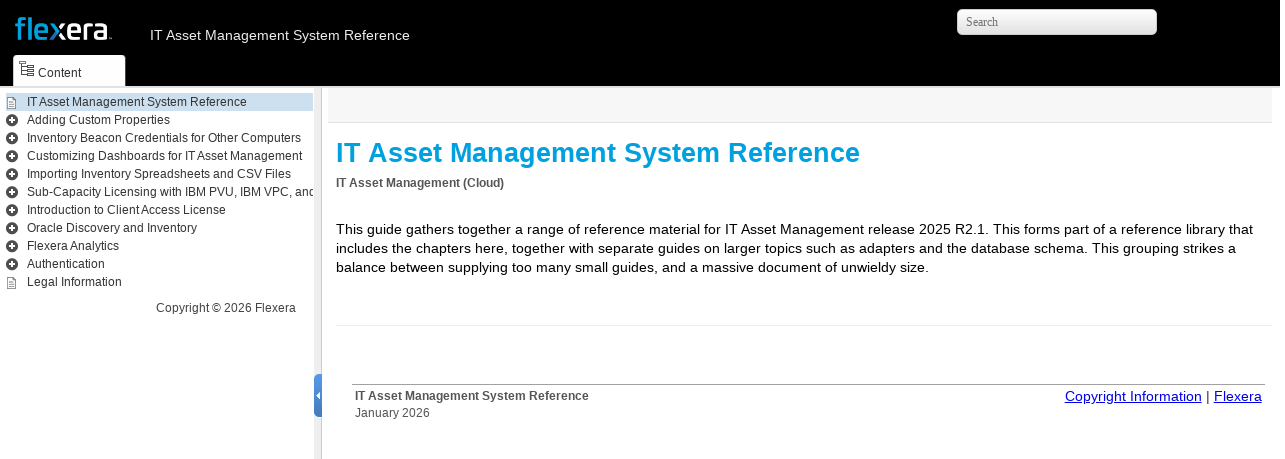

--- FILE ---
content_type: text/html; charset=UTF-8
request_url: https://docs.flexera.com/fnms/EN/SystemRef/index.html?_gl=1*1dk38p1*_gcl_au*MTgyNDA2MjY4OC4xNjg2NjY5Njc4
body_size: 5810
content:

<!DOCTYPE html
  SYSTEM "about:legacy-compat">
<html xml:lang="en" lang="en"><head><!--  Generated with Oxygen version 20.1-SNAPSHOT, build number 2019011903.  --><title>  IT Asset Management System Reference    System Reference   </title><meta http-equiv="X-UA-Compatible" content="IE=edge,chrome=1"></meta><meta http-equiv="Content-Type" content="text/html; charset=utf-8"></meta><script type="text/javascript">
                var withFrames=false;
              
                var webhelpSearchRanking = true;
            </script><link rel="stylesheet" type="text/css" href="oxygen-webhelp/resources/css/commonltr.css?buildId=2019011903"><!----></link><link rel="stylesheet" type="text/css" href="oxygen-webhelp/resources/css/toc.css?buildId=2019011903"><!----></link><link rel="stylesheet" type="text/css" href="oxygen-webhelp/resources/skins/desktop/toc_custom.css?buildId=2019011903"><!----></link><link rel="stylesheet" type="text/css" href="oxygen-webhelp/resources/css/webhelp_topic.css?buildId=2019011903"><!----></link><link rel="stylesheet" type="text/css" href="Flexera.css" data-css-role="args.css"><!----></link><script type="text/javascript" src="oxygen-webhelp/resources/js/jquery-3.5.1.min.js"><!----></script><script type="text/javascript" src="oxygen-webhelp/resources/js/jquery.cookie.js"><!----></script><script type="text/javascript" charset="utf-8" src="oxygen-webhelp/resources/js/jquery.highlight-3.js"><!----></script><script type="text/javascript" src="oxygen-webhelp/search/nwSearchFnt.js?uniqueId=20260114104315"><!----></script><script type="text/javascript" src="oxygen-webhelp/search/searchCommon.js?buildId=2019011903"><!----></script><script type="text/javascript" src="oxygen-webhelp/search/classic/search.js?buildId=2019011903"><!----></script><script type="text/javascript" src="oxygen-webhelp/search/stemmers/en_stemmer.js?uniqueId=20260114104315"><!----></script><script type="text/javascript" charset="utf-8" src="oxygen-webhelp/resources/localization/strings.js?uniqueId=20260114104315"><!----></script><script type="text/javascript" charset="utf-8" src="oxygen-webhelp/resources/js/localization.js?buildId=2019011903"><!----></script><script src="./oxygen-webhelp/resources/js/browserDetect.js?buildId=2019011903" type="text/javascript"><!----></script><script type="text/javascript" charset="utf-8" src="oxygen-webhelp/resources/js/parseuri.js?buildId=2019011903"><!----></script><script type="text/javascript" charset="utf-8" src="oxygen-webhelp/resources/js/jquery.ba-hashchange.min.js"><!----></script><script type="text/javascript" src="oxygen-webhelp/resources/js/splitter.js?buildId=2019011903"><!----></script><script type="text/javascript" src="oxygen-webhelp/resources/js/log.js?buildId=2019011903"><!----></script><script type="text/javascript" src="oxygen-webhelp/resources/js/toc.js?buildId=2019011903"><!----></script>
        <script xmlns="http://www.w3.org/1999/xhtml" type="text/javascript">
<!--
     $(document).ready(function(){
         var firstLink = $("#tree").find("span.topicref").first();
         toggleItem(firstLink, false);
     });
-->
</script>
        <!-- Google Analytics Tracking Code for docs.flexera.com -->
        <script xmlns="http://www.w3.org/1999/xhtml">
<!--
        /* <![CDATA[ */(function(w,d,s,l,i){w[l]=w[l]||[];w[l].push({'gtm.start':
                  new Date().getTime(),event:'gtm.js'});var f=d.getElementsByTagName(s)[0],
                  j=d.createElement(s),dl=l!='dataLayer'?'&l='+l:'';j.async=true;j.src=
                  'https://www.googletagmanager.com/gtm.js?id='+i+dl;f.parentNode.insertBefore(j,f);
                  })(window,document,'script','dataLayer','GTM-PDSJXT');/* ]]> */
-->
        </script>   
        
    <script type="text/javascript" src="oxygen-webhelp/resources/skins/desktop/toc_driver.js?buildId=2019011903"><!----></script></head><body onload="javascript:initializeTabsMenu();" style="overflow: hidden;"><noscript><style type="text/css">
              #searchBlock,
              #preload,
              #indexBlock,
              #tocMenu{
                  display:none
              }
              
              #tab_nav_tree,
              #contentBlock ul li ul{
                  display:block;
              }
              #contentBlock ul li span{
                  padding:0px 5px 0px 5px;
              }
              #contentMenuItem:before{
                  content:"Content";
              }</style><div style="width: 100%; vertical-align: middle; text-align: center; height: 100%;"><div style="position: absolute; top:45%; left:25%;width: 50%; "> You must enable
                  javascript in order to view this page or you can go <a href="index_frames.html">here</a> to view the webhelp. </div></div></noscript>
        <noscript xmlns="http://www.w3.org/1999/xhtml"><iframe src="https://www.googletagmanager.com/ns.html?id=GTM-PDSJXT" height="0" width="0" style="display:none;visibility:hidden"></iframe></noscript> 
        
    <div id="header"><div id="lHeader"><div id="productTitle"><a id="customLogo"></a><h1><span class="booktitle">  <span class="ph mainbooktitle"><span class="ph"><span class="keyword">IT Asset Management</span> System Reference</span>  </span>  <span class="ph booktitlealt">System Reference </span>  </span></h1><div class="framesLink"><div id="printlink"><a onclick="printFrame('frm')" title="Print this page"></a></div><div><a href="index_frames.html" id="oldFrames" title="With Frames"></a></div></div></div><table class="tool" cellpadding="0" cellspacing="0"><tr><td><div id="tocMenu"><div class="tab" id="content" title="Content"><span onclick="showMenu('content')" id="content.label">Content</span></div><div class="tab" id="search" title="Search Results"><span onclick="showMenu('search')" id="search.label">Search Results</span></div></div></td><td><div id="productToolbar"><div id="breadcrumbLinks"><!----></div><div id="navigationLinks"><!----></div></div></td></tr></table></div><div id="space"><!----></div></div><div id="splitterContainer"><div id="leftPane"><div id="bck_toc"><div id="searchBlock" style="display:none;"><div id="searchResults"><!----></div></div><div id="preload" style="display: none;">Loading, please wait ...<p><img src="oxygen-webhelp/resources/img/spinner.gif" alt="Loading"></img></p></div><div id="contentBlock"><div id="tab_nav_tree_placeholder"><div id="expnd"><a href="javascript:void(0);" onclick="collapseAll();" id="collapseAllLink" title="CollapseAll"></a><a href="javascript:void(0);" onclick="expandAll();" id="expandAllLink" title="ExpandAll"></a></div><div id="tab_nav_tree" class="visible_tab"><div id="tree"><ul><li><span class="topicref"><a href="SysRef/Common/topics/SysRef-Preface.html" data-id="topic_atb_nd2_kr"><span class="ph">IT Asset Management</span> System Reference</a></span></li><li><span class="topicref"><a href="SysRef/CustomProperties/topics/sys-CustomProperties-ChIntro.html" data-id="topic_etd_fct_3r"><span class="ph" id="ph-ChTitle-AddCustomProps">Adding Custom Properties</span></a></span><ul><li><span class="topicref"><a href="SysRef/CustomProperties/concepts/CP-Overview.html" data-id="concept_kxy_rpm_lp">Custom Properties</a></span></li><li><span class="topicref"><a href="SysRef/CustomProperties/topics/CP-Objects.html" data-id="topic_smd_lvm_lp">Objects You Can Customize</a></span></li><li><span class="topicref"><a href="SysRef/CustomProperties/topics/CP-Controls.html" data-id="topic_kbp_zbn_lp">Controls You Can Add</a></span></li><li><span class="topicref"><a href="SysRef/CustomProperties/topics/CP-Position.html" data-id="topic_mbs_q2n_lp">Positioning Your Custom Control</a></span><ul><li><span class="topicref"><a href="SysRef/CustomProperties/topics/CP-DBI_Applications.html" data-id="topic_h2r_hbw_cq">Internal Property Names for Applications</a></span></li><li><span class="topicref"><a href="SysRef/CustomProperties/topics/CP-DBI_Assets.html" data-id="topic_ihn_zjt_lp">Internal Property Names for Assets</a></span></li><li><span class="topicref"><a href="SysRef/CustomProperties/topics/CP-DBI_Computers.html" data-id="topic_g41_2c5_lp">Internal Property Names for Computers</a></span></li><li><span class="topicref"><a href="SysRef/CustomProperties/topics/CP-DBI_Contracts.html" data-id="topic_o5x_hcv_lp">Internal Property Names for Contracts</a></span></li><li><span class="topicref"><a href="SysRef/CustomProperties/topics/CP-DBI_Licenses.html" data-id="topic_bvz_fl5_lp">Internal Property Names for Licenses</a></span></li><li><span class="topicref"><a href="SysRef/CustomProperties/topics/CP-DBI_Purchases.html" data-id="topic_gzh_h4v_lp">Internal Property Names for Purchases</a></span></li><li><span class="topicref"><a href="SysRef/CustomProperties/topics/CP-DBI_Users.html" data-id="topic_dnt_jtv_lp">Internal Property Names for Users</a></span></li><li><span class="topicref"><a href="SysRef/CustomProperties/topics/CP-DBI_Vendors.html" data-id="topic_rbv_prv_lp">Internal Property Names for Vendors</a></span></li></ul></li><li><span class="topicref"><a href="SysRef/CustomProperties/reference/CP-CreateTab.html" data-id="reference_bgg_4qn_lp">Creating a New Properties Tab</a></span></li><li><span class="topicref"><a href="SysRef/CustomProperties/reference/CP-CreateSection.html" data-id="reference_bdd_4qn_lp">Creating a New Section Within a Tab</a></span></li><li><span class="topicref"><a href="SysRef/CustomProperties/reference/CP-CreateCustProp.html" data-id="reference_afh_4qn_lz">Creating Other Custom Properties</a></span></li><li><span class="topicref"><a href="SysRef/CustomProperties/reference/CP-LocalizeDisplayName.html" data-id="reference_bgg_4qh_lw">Localizing Display Names of Custom Properties</a></span></li><li><span class="topicref"><a href="SysRef/CustomProperties/reference/CP-RemoveCP.html" data-id="reference_ojw_yvv_lp">Removing a Custom Property</a></span></li></ul></li><li><span class="topicref"><a href="SysRef/CyberArk/topics/ChIntro.html" data-id="topic_zvl_wh5_1bb">Inventory Beacon Credentials for Other Computers</a></span><ul><li><span class="topicref"><a href="SysRef/CyberArk/topics/SavingCredentialsForOtherComputers.html" data-id="topic_ddj_hzw_mk"><span class="keyword">Password Manager</span> in Operation</a></span><ul><li><span class="topicref"><a href="SysRef/CyberArk/topics/FIB-PwdStoreTech.html" data-id="topic_ty2_zwf_lp"><span class="keyword">Password Manager</span> Security Overview</a></span></li></ul></li><li><span class="topicref"><a href="SysRef/CyberArk/tasks/ConfigCyberArk.html" data-id="task_yyf_433_z1b">Configuring CyberArk for Use with Password Manager</a></span><ul><li><span class="topicref"><a href="SysRef/CyberArk/tasks/RemoveCyberArk.html" data-id="task_jqx_tps_1bb">Removing CyberArk Integration</a></span></li><li><span class="topicref"><a href="SysRef/CyberArk/topics/TypicalErrors.html" data-id="topic_k2d_lxq_cbb">Typical Errors and Fixes</a></span></li></ul></li><li><span class="topicref"><a href="SysRef/CyberArk/topics/MngKeyPairAuth.html" data-id="topic_rsr_z2l_1bb">Managing Key Pair Authentication</a></span></li><li><span class="topicref"><a href="SysRef/CyberArk/reference/mgspswd.html" data-id="reference_rhx_3bs_nk">Command-Line Updates to Password Manager</a></span></li></ul></li><li><span class="topicref"><a href="SysRef/Dashboards/topics/Dashboards-Intro.html" data-id="topic_bc2_lqr_41b">Customizing Dashboards for <span class="ph">IT Asset Management</span></a></span><ul><li><span class="topicref"><a href="SysRef/Dashboards/tasks/FNMS_Launching_Analytics.html" data-id="task__ss_2020-625_1707">Launching <span class="keyword">Flexera Analytics</span></a></span><ul><li><span class="topicref"><a href="SysRef/Dashboards/topics/Analytics-Data.html" data-id="concept_kkh_wt3_qbb">Flexera Analytics Data</a></span></li></ul></li><li><span class="topicref"><a href="SysRef/Dashboards/tasks/FNMS_Using_Library.html" data-id="task_ss_20200625-1638">Using the Widget Library</a></span></li><li><span class="topicref"><a href="SysRef/Dashboards/tasks/FNMS_Creating_Dashboard.html" data-id="task_ss_20200625_1639">Creating a Dashboard</a></span></li><li><span class="topicref"><a href="SysRef/Dashboards/tasks/FNMS_Customizing_Dashboard.html" data-id="task_ss_20200625_1642">Customizing a Dashboard</a></span></li></ul></li><li><span class="topicref"><a href="SysRef/XLSImports/topics/XLSChapIntro.html" data-id="topic_jty_xm5_3s"><span class="ph" id="ph-ChTitleInvXLS">Importing Inventory Spreadsheets and CSV Files</span></a></span><ul><li><span class="topicref"><a href="SysRef/XLSImports/topics/XLSImpr-InventoryData.html" data-id="topic_20150515-1119">Overview of Inventory Spreadsheets</a></span></li><li><span class="topicref"><a href="SysRef/XLSImports/tasks/XLSImpr-UploadingInventDatafromExcelCSV.html" data-id="task_qdf_prw_1s">One-Off Import of an Inventory Spreadsheet</a></span></li><li><span class="topicref"><a href="SysRef/XLSImports/tasks/XLSImpt-SettingUpScheduledInventoryImports.html" data-id="task_hny_tbb_cs">Setting Up Scheduled Imports of Inventory from Spreadsheets</a></span><ul><li><span class="topicref"><a href="SysRef/XLSImports/reference/XSLImport-MakingtheDBPrimary.html" data-id="reference_dyx_vdc_cs">Making a Data Source Connection the Primary One</a></span></li></ul></li><li><span class="topicref"><a href="SysRef/XLSImports/tasks/XLSImpt-ViewingInventoryUploadValidErrors.html" data-id="task_qdf_mwp_1s">Viewing Validation Errors for Uploaded Inventory Spreadsheets</a></span></li><li><span class="topicref"><a href="SysRef/XLSImports/tasks/XLSImprt-DeletingSpreadsheetDatafromDBs.html" data-id="task_t2t_wsb_cs">Deleting Spreadsheet Inventory Data from the Database</a></span></li></ul></li><li><span class="topicref"><a href="SysRef/SubcapPVU/topics/ScPVU-ChIntro.html" data-id="topic_obl_2fm_dx">Sub-Capacity Licensing with IBM PVU, IBM VPC, and IBM Cloud Pak</a></span><ul><li><span class="topicref"><a href="SysRef/SubcapPVU/topics/ScPVU-TwoPaths.html" data-id="topic_ytd_jhm_dx">Two Ways to Collect Inventory</a></span></li><li><span class="topicref"><a href="SysRef/SubcapPVU/tasks/ScPVU-TransitionTime.html" data-id="task_vcs_xtt_h1b">Understanding the Transition</a></span></li><li><span class="topicref"><a href="SysRef/SubcapPVU/topics/ScPVU-ILMTIntro.html" data-id="topic_omv_p2g_f1b">Using ILMT (and Importing Results)</a></span><ul><li><span class="topicref"><a href="SysRef/SubcapPVU/topics/Sc-ILMTOps.html" data-id="task_byy_wvw_g1b">Operation Using ILMT</a></span></li><li><span class="topicref"><a href="SysRef/SubcapPVU/tasks/ScILMT-Connections.html" data-id="task_cyb_wnx_g1b">Set Up Connections</a></span></li></ul></li><li><span class="topicref"><a href="SysRef/SubcapPVU/topics/ScPVU-TransitionExtras.html" data-id="task_hhz_vhc_j1b">Additional Transition Steps</a></span></li><li><span class="topicref"><a href="SysRef/SubcapPVU/topics/ScPVU-FNMIBMIntro.html" data-id="topic_myn_2qm_dx">Using <span class="keyword">IT Asset Management</span></a></span><ul><li><span class="topicref"><a href="SysRef/SubcapPVU/concepts/RequtsSubcapMode.html" data-id="concept_n4l_l1y_zz">Requirements for <span class="keyword">IT Asset Management</span> Sub-Cap</a></span></li><li><span class="topicref"><a href="SysRef/SubcapPVU/tasks/ScPVU-NormalOps.html" data-id="task_mlz_h4y_c1b">Operation in High-Frequency Mode</a></span></li><li><span class="topicref"><a href="SysRef/SubcapPVU/tasks/ScPVU-SetUpEntGroups.html" data-id="task_is3_prz_c1b">Configuring Regions for IBM</a></span></li><li><span class="topicref"><a href="SysRef/SubcapPVU/tasks/ScPVU-ConfigLicenses.html" data-id="task_dc2_sjw_2x">Configure Appropriate Licenses</a></span><ul><li><span class="topicref"><a href="SysRef/SubcapPVU/tasks/ScPVU-MAPCinRVU.html" data-id="ScPVU-MAPCinRVU">Managing IBM RVU MAPC Licenses</a></span></li></ul></li><li><span class="topicref"><a href="SysRef/SubcapPVU/topics/AdvancedAgentConfig.html" data-id="topic_bdj_smn_f1b">Advanced Agent Configuration</a></span></li><li><span class="topicref"><a href="SysRef/SubcapPVU/tasks/ScPVU-VMInventory.html" data-id="task_bxd_tr2_fx">Set Up Virtual Inventory Tracking</a></span></li><li><span class="topicref"><a href="SysRef/SubcapPVU/tasks/ScPVU-SchedulePrimary.html" data-id="task_wht_pfw_g1b">Check Schedule and Primary Source</a></span></li><li><span class="topicref"><a href="SysRef/SubcapPVU/tasks/ScPVU-StartInventory.html" data-id="task_m1f_4ym_dx">Set Up and Collect Inventory, and Reconcile</a></span></li><li><span class="topicref"><a href="SysRef/SubcapPVU/tasks/ScPVU-TurnOnPVUMode.html" data-id="task_r51_5qd_c1b">Turn on High-Frequency Mode</a></span></li><li><span class="topicref"><a href="SysRef/SubcapPVU/tasks/ScPVU-ILMTOff.html" data-id="task_ubl_hsq_h1b">Removing ILMT as an Inventory Source</a></span></li><li><span class="topicref"><a href="SysRef/SubcapPVU/tasks/ScPVU-ReportingToIBM.html" data-id="task_usk_21w_n1b">Reporting to IBM</a></span></li></ul></li><li><span class="topicref"><a href="SysRef/SubcapPVU/topics/ScPVU-References.html" data-id="topic_szy_dk1_k1b">More information</a></span></li></ul></li><li><span class="topicref"><a href="SysRef/CAL/concepts/Client_Access_License.html" data-id="concept_l1w_bkr_4v">Introduction to Client Access License</a></span><ul><li><span class="topicref"><a href="SysRef/CAL/concepts/Types.html" data-id="concept_kkx_mn1_5w">CAL Types</a></span></li><li><span class="topicref"><a href="SysRef/CAL/concepts/CAL_Types.html" data-id="concept_g2h_tmr_4v">Selecting a CAL Type</a></span></li><li><span class="topicref"><a href="SysRef/CAL/concepts/CAL_Compliance.html" data-id="concept_nyy_11s_4v">How Does <span class="keyword">IT Asset Management</span> Calculate CAL Compliance</a></span></li><li><span class="topicref"><a href="SysRef/CAL/tasks/Managing_CALs.html" data-id="concept_qvt_v4r_4v">How to Manage CALs with <span class="keyword">IT Asset Management</span></a></span></li><li><span class="topicref"><a href="SysRef/CAL/topics/ExampleScenarios.html" data-id="topic_bp3_1hv_lw">Example Use Cases for CAL Management</a></span></li><li><span class="topicref"><a href="SysRef/CAL/concepts/AppendixA.html" data-id="concept_nh1_gp2_tw">Appendix A- Template Details for CAL Usage Inventory Upload</a></span></li></ul></li><li><span class="topicref"><a href="SysRef/OracleInventoryCollection/concept/Chapter_title.html" data-id="concept_i4v_l34_zt"><span class="ph" id="ph-TopicTitleOracleDiscoInv">Oracle Discovery and Inventory</span></a></span><ul><li><span class="topicref"><a href="SysRef/OracleInventoryCollection/concept/OracleInv_Introduction.html" data-id="concept_jps_zn3_vs_hk">Introduction to Oracle Discovery and Inventory</a></span></li><li><span class="topicref"><a href="SysRef/OracleInventoryCollection/concept/OracleInv_OverviewInv.html" data-id="concept_lq3_5fp_vs">Selecting an Oracle Inventory Collection Method</a></span></li><li><span class="topicref"><a href="SysRef/OracleInventoryCollection/topic/Oracle_Comparison.html" data-id="topic_k1r_byq_yt">Comparison of Inventory Collection Methods</a></span></li><li><span class="topicref"><a href="SysRef/OracleInventoryCollection/topic/OEM-Uses.html" data-id="topic_afw_p2s_22b">Interaction with Oracle Enterprise Manager </a></span></li><li><span class="topicref"><a href="SysRef/OracleInventoryCollection/topic/OFMW-Specials.html" data-id="topic_afw_p2s_22b">Special Handling of <span class="keyword">Oracle Fusion Middleware</span>  </a></span></li><li><span class="topicref"><a href="SysRef/OracleInventoryCollection/topic/intro_Agent.html" data-id="topic_llhkg_zsp_xt_hk">Agent-Based Collection of Oracle Inventory</a></span><ul><li><span class="topicref"><a href="SysRef/OracleInventoryCollection/topic/Privileges4AgentBased.html" data-id="topic_d1q_1k5_yy">Credentials for Local Agent-Based Inventory</a></span></li><li><span class="topicref"><a href="SysRef/OracleInventoryCollection/concept/OracleInv_AgentBasedInv.html" data-id="concept_yvw_shx_AG_hk"><span class="ph" id="ph-TopicTitleAgentWorks">How Agent-Based Collection of Oracle Inventory Works</span></a></span></li><li><span class="topicref"><a href="SysRef/OracleInventoryCollection/task/Trouble_Agent_Intro.html" data-id="task_ycj_zjx_g2b">Troubleshooting Agent-Based Collection of Oracle Inventory</a></span><ul><li><span class="topicref"><a href="SysRef/OracleInventoryCollection/task/Trouble_Agent_Disco.html" data-id="Trouble_Agent_Disco">Issues with Discovery</a></span></li><li><span class="topicref"><a href="SysRef/OracleInventoryCollection/task/Trouble-Agent_Invent.html" data-id="Trouble-Agent_Invent">Issues with Inventory Gathering</a></span></li><li><span class="topicref"><a href="SysRef/OracleInventoryCollection/task/Trouble_Agent_Uploads.html" data-id="Trouble_Agent_Uploads">Issues with Uploads</a></span></li><li><span class="topicref"><a href="SysRef/OracleInventoryCollection/task/Trouble-GetHelp.html" data-id="Trouble-GetHelp">Requesting Further Assistance</a></span></li></ul></li></ul></li><li><span class="topicref"><a href="SysRef/OracleInventoryCollection/topic/Intro_FIS.html" data-id="topic_prw_fis_lw"><span class="keyword">FlexNet Inventory Scanner</span> Collection of Oracle Inventory</a></span><ul><li><span class="topicref"><a href="SysRef/OracleInventoryCollection/topic/Privileges4FIS.html" data-id="topic_prw_fis_zy"><span class="ph" id="ph-TopicTitleFISCredentials">Credentials for FlexNet Inventory Scanner Inventory</span></a></span></li><li><span class="topicref"><a href="SysRef/OracleInventoryCollection/task/Process-FIS.html" data-id="task_prw_fis_bz">How the <span class="keyword">FlexNet Inventory Scanner</span> Collects Oracle Inventory</a></span><ul><li><span class="topicref"><a href="SysRef/OracleInventoryCollection/task/Trouble_FIS.html" data-id="task_z5c_311_gz">Troubleshooting Oracle Inventory Using the <span class="keyword">FlexNet Inventory Scanner</span></a></span></li></ul></li></ul></li><li><span class="topicref"><a href="SysRef/OracleInventoryCollection/topic/Intro_ZFP.html" data-id="topic_hvs_bgx_zy"><span class="keyword">Zero-footprint</span> Collection of Oracle Inventory</a></span><ul><li><span class="topicref"><a href="SysRef/OracleInventoryCollection/topic/Privileges4ZeroFP.html" data-id="topic_izs_wqx_zy">Credentials for <span class="keyword">Zero-footprint</span> Inventory</a></span></li><li><span class="topicref"><a href="SysRef/OracleInventoryCollection/concept/OracleInv_ZFPInv.html" data-id="concept_yvw_shx_Remt_hk">How <span class="keyword">Zero-footprint</span> Collection of Oracle Inventory Works</a></span><ul><li><span class="topicref"><a href="SysRef/OracleInventoryCollection/task/Trouble-ZFP.html" data-id="task_kyk_sq4_dz">Troubleshooting <span class="keyword">Zero-footprint</span> Collection of Oracle Inventory</a></span></li></ul></li></ul></li><li><span class="topicref"><a href="SysRef/OracleInventoryCollection/topic/intro_DirectInv.html" data-id="topic_llg_zsp_dir_hk">Direct Collection of Oracle Inventory</a></span><ul><li><span class="topicref"><a href="SysRef/OracleInventoryCollection/topic/Privileges4Direct.html" data-id="topic_tfx_5gl_1z">Credentials for Direct Collection of Oracle Inventory</a></span></li><li><span class="topicref"><a href="SysRef/OracleInventoryCollection/topic/Process-DirectInventory.html" data-id="topic_mh2_zd4_dir_IC_hk">How Direct Collection of Oracle Inventory Works</a></span><ul><li><span class="topicref"><a href="SysRef/OracleInventoryCollection/task/Process-DirInv&amp;NWDisco.html" data-id="task_kpc_xw4_bz">Using Network Discovery with Direct Inventory</a></span><ul><li><span class="topicref"><a href="SysRef/OracleInventoryCollection/task/Trouble_DiscNWScan.html" data-id="task_fwj_crm_dz">Troubleshooting Direct Inventory Using Network Scan</a></span></li></ul></li><li><span class="topicref"><a href="SysRef/OracleInventoryCollection/task/Process-DirInv&amp;tnsnames.html" data-id="task_prw_tns_bz">Using tnsnames Discovery with Direct Inventory</a></span><ul><li><span class="topicref"><a href="SysRef/OracleInventoryCollection/task/Trouble_DiscTnsnames.html" data-id="task_h4v_43n_dz">Troubleshooting Direct Inventory Using tnsnames.ora</a></span></li></ul></li><li><span class="topicref"><a href="SysRef/OracleInventoryCollection/task/Process-DirInv&amp;ManualDD.html" data-id="task_prw_man_bz">Using Manual Discovery with Direct Inventory</a></span><ul><li><span class="topicref"><a href="SysRef/OracleInventoryCollection/task/Trouble_DirectManual.html" data-id="task_h4v_prw_dz">Troubleshooting Direct Inventory Using Manual Discovery Records</a></span></li></ul></li></ul></li></ul></li><li><span class="topicref"><a href="SysRef/OracleInventoryCollection/topic/Appendix_OraBundleSKUs.html" data-id="topic_hmj_5fn_t1b">Appendix A: Pseudo-SKUs for Oracle Bundles</a></span></li><li><span class="topicref"><a href="SysRef/OracleInventoryCollection/concept/OracleInv_Components.html" data-id="concept_jmw_4kj_vs">Appendix B: Components for Oracle Inventory Collection</a></span></li><li><span class="topicref"><a href="SysRef/OracleInventoryCollection/concept/Appendix_OrclTables.html" data-id="concept_wsq_vn2_A_hk"><span class="ph" id="ph-AppATitle">Appendix C: Oracle Tables and Views for Oracle Inventory Collection</span></a></span></li><li><span class="topicref"><a href="SysRef/OracleInventoryCollection/concept/Agent_Shared.html" data-id="concept_tnd_xpj_ft">Appendix D: Deploying Inventory Tools to a Shared Location</a></span></li><li><span class="topicref"><a href="SysRef/OracleInventoryCollection/concept/Appendix_OrclUsers.html" data-id="concept_wsq_F_hk">Appendix E: Oracle Standard Users Exempted From Consuming Licenses</a></span></li><li><span class="topicref"><a href="SysRef/OracleInventoryCollection/task/Appendix-LicenseEnables.html" data-id="task_f35_yp4_zy">Appendix F: Features Enabled in <span class="keyword">FlexNet Manager for Datacenters</span></a></span></li><li><span class="topicref"><a href="SysRef/OracleInventoryCollection/task/Appendix-VersionID.html" data-id="task_ws3_ly5_rcb">Appendix G: Version Identification for Inventory and GLAS scripts</a></span></li><li><span class="topicref"><a href="SysRef/OracleInventoryCollection/task/AdjustOracleLMSSettings.html" data-id="AdjustOracleLMSSettings">Appendix H: Adjustments to settings for Oracle GLAS information</a></span><ul><li><span class="topicref"><a href="SysRef/OracleInventoryCollection/task/OracleDatabaseEditionOverride.html" data-id="OracleDatabaseEditionOverride">Adjusting the Oracle Database Edition</a></span></li><li><span class="topicref"><a href="SysRef/OracleInventoryCollection/task/OracleLicenceMetricOverride.html" data-id="OracleLicenceMetricOverride">Adjusting the License Metric Setting</a></span></li><li><span class="topicref"><a href="SysRef/OracleInventoryCollection/task/OracleEnvironUsageOverride.html" data-id="OracleEnvironUsageOverride">Adjusting the Environment Usage Setting</a></span></li></ul></li></ul></li><li><span class="topicref"><a href="SysRef/Reporting/topics/FRD-ChIntro.html" data-id="topic_swx_zzx_cx">Flexera Analytics</a></span><ul><li><span class="topicref"><a href="SysRef/Reporting/topics/FRD-MoreAboutFRD.html" data-id="topic_ksz_xjx_cx">More About <span class="keyword">Flexera Analytics</span></a></span></li><li><span class="topicref"><a href="SysRef/Reporting/topics/DataModelIntro.html" data-id="topic_mts_md1_gw">Data Models for <span class="keyword">Flexera Analytics</span></a></span></li><li><span class="topicref"><a href="SysRef/Reporting/topics/FRD-AnalysisModel.html" data-id="topic_uwq_my1_gw">Data Warehouse (Analysis) Model</a></span><ul><li><span class="topicref"><a href="SysRef/Reporting/topics/FRD-InstallationAnalysis.html" data-id="topic_o1x_5mj_jw">Installation Analysis</a></span><ul><li><span class="topicref"><a href="SysRef/Reporting/topics/FRD-InstallationFact.html" data-id="topic_bn4_rz1_gw">Installation Fact: Measures</a></span></li><li><span class="topicref"><a href="SysRef/Reporting/topics/FRD-SwTitleDimension.html" data-id="topic_xf4_prw_bx">Software Title Dimension</a></span></li></ul></li><li><span class="topicref"><a href="SysRef/Reporting/topics/FRD-ConsumptionAnalysis.html" data-id="topic_CompAnal_pw">Consumption Analysis</a></span><ul><li><span class="topicref"><a href="SysRef/Reporting/topics/FRD-ConsumptionFact.html" data-id="topic_ykj_sxf_kw">Consumption Fact: Measures</a></span></li><li><span class="topicref"><a href="SysRef/Reporting/topics/FRD-SwLicenseDimension.html" data-id="topic_swlicdim">Software License Dimension</a></span></li></ul></li><li><span class="topicref"><a href="SysRef/Reporting/topics/FRD-CommonDimensionsIntro.html" data-id="topic_cv2_3wr_cx">Common Dimensions</a></span><ul><li><span class="topicref"><a href="SysRef/Reporting/topics/FRD-PointInTimeDimension.html" data-id="topic_wwz_lyr_cx">Point in Time Dimension</a></span></li><li><span class="topicref"><a href="SysRef/Reporting/topics/FRD-EntGroupDimension.html" data-id="topic_xf4_scw_bx">Enterprise Group Dimensions</a></span></li></ul></li></ul></li></ul></li><li><span class="topicref"><a href="SysRef/Authentication/concepts/Introduction.html" data-id="concept_nnq_zk4_sx"><span class="ph" id="ph-TitleAuthentication">Authentication</span></a></span><ul><li><span class="topicref"><a href="SysRef/Authentication/concepts/SSO.html" data-id="concept_bsv_dl4_sx">Single Sign-On Support with SAML</a></span><ul><li><span class="topicref"><a href="SysRef/Authentication/tasks/SAMLCloud-ConfigFNMS.html" data-id="task_mv1_p54_pbb">Configuring <span class="keyword">IT Asset Management</span> for Single Sign-On Integration</a></span></li><li><span class="topicref"><a href="SysRef/Authentication/concepts/ManagingOperators.html" data-id="concept_s5r_jlt_yx">Managing Operators</a></span></li></ul></li></ul></li><li><span class="topicref"><a href="SysRef/Common/topics/sys-LegalInformation.html" data-id="topic_cdf_fbw_ym">Legal Information</a></span></li></ul></div></div></div></div></div><div class="footer"><div class="legal"><div class="legalCopyright">Copyright © 2026 Flexera</div></div></div></div><div id="rightPane"><iframe id="frm" src="./oxygen-webhelp/noScript.html" frameborder="0"><p>Your browser does not support iframes.</p></iframe></div></div><script type="text/javascript"><!--
             $(function () {
                  $('input#id_search').keyup(function(){
                    $("ul#indexList li").hide();
                    if ($("input#id_search").val() != '' ) {
                      var sk=$("input#id_search").val();
                      $('ul#indexList').removeHighlight();
                      $('ul#indexList').highlight(sk,"highlight");

                      $("div:contains('"+sk+"')").each(function(){
                        if ($(this).parents("#indexList").length>0){                          
                          $(this).show();
                          $(this).parentsUntil('#indexList').show();
                          $(this).parent().find('ul').show();
                          if ($(this).find('a').length==0){
                            $(this).parent().find('ul li').show();                            
                          }                                                    
                        }
                      });
                    }else{
                      $("ul#indexList li").show();
                      $('ul#indexList').removeHighlight();
                    }
                  });
                });
              --></script></body></html>

--- FILE ---
content_type: text/html; charset=UTF-8
request_url: https://docs.flexera.com/fnms/EN/SystemRef/SysRef/Common/topics/SysRef-Preface.html
body_size: 1104
content:

<!DOCTYPE html
  PUBLIC "" "about:legacy-compat">
<html xmlns="http://www.w3.org/1999/xhtml" xml:lang="en" lang="en">
<head><meta http-equiv="Content-Type" content="text/html; charset=UTF-8" /><meta name="description" content="IT Asset Management ( Cloud ) This guide gathers together a range of reference material for IT Asset Management release 2025 R2.1 . This forms part of a reference library that includes the chapters ..." /><meta name="copyright" content="(C) Copyright 2026" /><meta name="DC.rights.owner" content="(C) Copyright 2026" /><meta name="DC.Type" content="topic" /><meta name="DC.Title" content="IT Asset Management System Reference" /><meta name="DC.Creator" content="Peter Westhorp Staff Technical Writer Flexera Software pwesthorp@flexera.com" /><meta name="DC.Date.Created" content="20150311" /><meta name="DC.Format" content="XHTML" /><meta name="DC.Identifier" content="topic_atb_nd2_kr" /><link rel="stylesheet" type="text/css" href="../../../oxygen-webhelp/resources/css/commonltr.css?buildId=2019011903"><!----></link><title>IT Asset Management System Reference</title><!--  Generated with Oxygen version 20.1-SNAPSHOT, build number 2019011903.  --><link rel="stylesheet" type="text/css" href="../../../oxygen-webhelp/resources/css/webhelp_topic.css?buildId=2019011903"><!----></link><link rel="stylesheet" type="text/css" href="../../../Flexera.css" /><script type="text/javascript"><!--
          
          var prefix = "../../../index.html";
          
          --></script><script type="text/javascript" src="../../../oxygen-webhelp/resources/js/jquery-3.5.1.min.js"><!----></script><script type="text/javascript" src="../../../oxygen-webhelp/resources/js/jquery.cookie.js"><!----></script><script type="text/javascript" src="../../../oxygen-webhelp/resources/js/jquery.highlight-3.js"><!----></script><script type="text/javascript" charset="utf-8" src="../../../oxygen-webhelp/resources/js/log.js?buildId=2019011903"><!----></script><script type="text/javascript" charset="utf-8" src="../../../oxygen-webhelp/resources/js/webhelp_topic.js?buildId=2019011903"><!----></script>
        <script type="text/javascript">
<!--
     $(document).ready(function(){
         var firstLink = $("#tree").find("span.topicref").first();
         toggleItem(firstLink, false);
     });
-->
</script>
        <!-- Google Analytics Tracking Code for docs.flexera.com -->
        <script>
<!--
        /* <![CDATA[ */(function(w,d,s,l,i){w[l]=w[l]||[];w[l].push({'gtm.start':
                  new Date().getTime(),event:'gtm.js'});var f=d.getElementsByTagName(s)[0],
                  j=d.createElement(s),dl=l!='dataLayer'?'&l='+l:'';j.async=true;j.src=
                  'https://www.googletagmanager.com/gtm.js?id='+i+dl;f.parentNode.insertBefore(j,f);
                  })(window,document,'script','dataLayer','GTM-PDSJXT');/* ]]> */
-->
        </script>   
        
    </head>
<body onload="highlightSearchTerm()" class="frmBody" id="topic_atb_nd2_kr">
        <noscript><iframe src="https://www.googletagmanager.com/ns.html?id=GTM-PDSJXT" height="0" width="0" style="display:none;visibility:hidden"></iframe></noscript> 
        
    
<header role="banner"><table class="nav"><tbody><tr><td colspan="2"><div id="printlink"><a href="javascript:window.print();" title="Print this page"></a></div><div id="permalink"><a href="#" title="Link to this page"></a></div></td></tr><tr><td style="width:75%;"><span class="topic_breadcrumb_links"></span></td><td><span id="topic_navigation_links" class="navheader"></span></td></tr></tbody></table></header><main role="main"><article role="article" aria-labelledby="ariaid-title1">
  <h1 class="title topictitle1" id="ariaid-title1"><span class="ph">IT Asset Management</span> System Reference</h1>


<div class="body"><div class="abstract"><span class="keyword">IT Asset Management</span> 
(<span class="ph"><span class="keyword">Cloud</span></span>) 
</div>

    <p class="p">This guide gathers together a range of reference material for <span class="keyword">IT Asset Management</span>
      release <span class="keyword">2025 R2.1</span>. This forms part of a reference library that includes the
      chapters here, together with separate guides on larger topics such as adapters and the
      database schema. This grouping strikes a balance between supplying too many small guides, and
      a massive document of unwieldy size.</p>

       
     <p class="p doc-category"><span class="keyword">IT Asset Management</span> (<span class="keyword">Cloud</span>)</p>

     <p class="p doc-version"><span class="ph">Current</span></p>
  
 </div>

</article></main><footer role="contentinfo"><div class="navfooter"><!----></div><div class="footer" id="webhelp_copyright_information"><table class="footer" style="color: #333333; margin-top: 48px; margin-bottom: 16px; width: 100%; width:96vw; border-top: #a1a1a1 1px solid; border-bottom: 0; border-left: 0; border-right: 0; font-size: 14px; font-family: Calibri, Segoe UI, Verdana, Tahoma, Arial;">
        <tbody style="width: 100%;"><tr style="width: 100%">
        <td valign="top" align="left">
            <p style="font-size: 0.875em; color: #555555;"><b><!--FlexNet Manager Suite-->IT Asset Management System Reference</b><br />
           January 2026</p>
        </td>
            <!--<td valign="top" align="right"><a href="../../common/topics/adap-LegalInformation.html">Copyright Information</a> | <a href="http://www.flexera.com" target="_blank">Flexera</a></td>-->
			<td valign="top" align="right"><a href="../../Common/topics/sys-LegalInformation.html">Copyright Information</a> | <a href="http://www.flexera.com" target="_blank">Flexera</a></td>
    </tr>
    </tbody>
</table></div></footer></body>
</html>